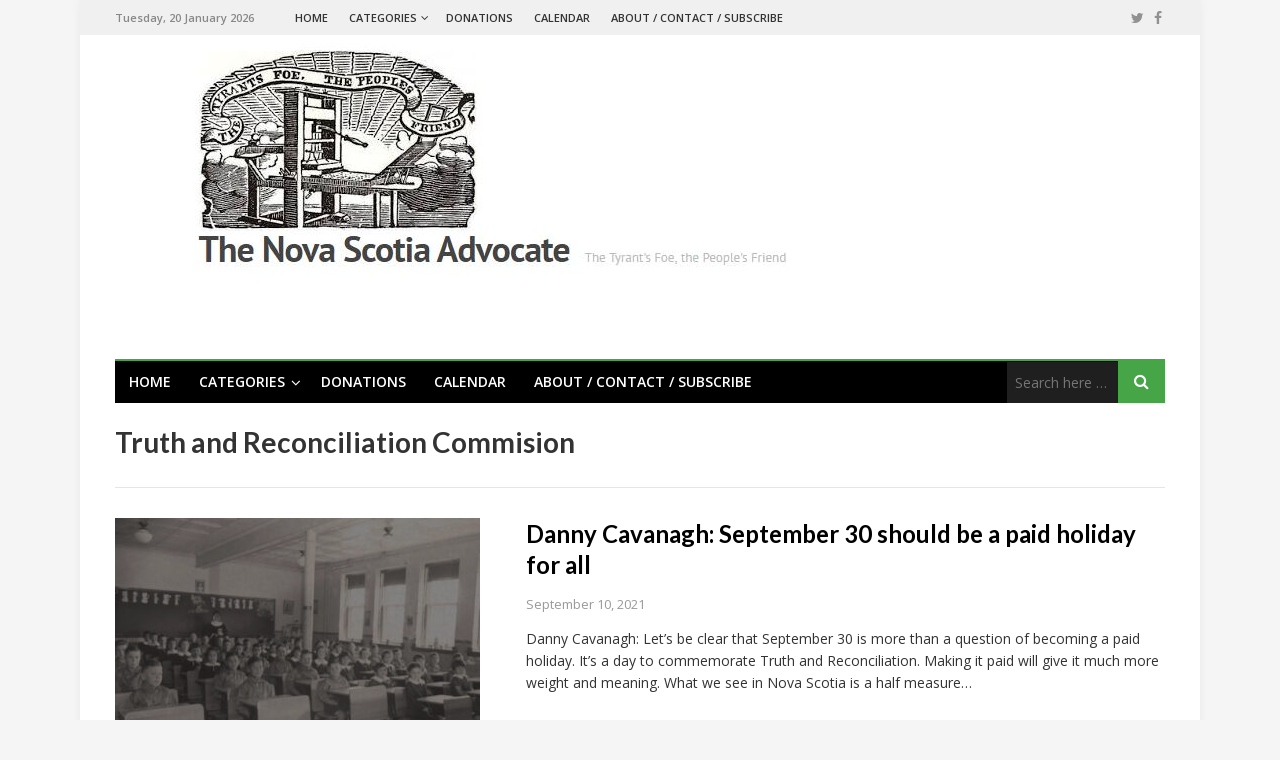

--- FILE ---
content_type: text/html; charset=UTF-8
request_url: https://nsadvocate.org/tag/truth-and-reconciliation-commision/
body_size: 10985
content:
<!DOCTYPE html>
<html lang="en-CA">
<head>
<meta charset="UTF-8">
<meta name="viewport" content="width=device-width, initial-scale=1">
<link rel="profile" href="http://gmpg.org/xfn/11">
<link rel="pingback" href="https://nsadvocate.org/xmlrpc.php">

<meta name='robots' content='index, follow, max-image-preview:large, max-snippet:-1, max-video-preview:-1' />
	<style>img:is([sizes="auto" i], [sizes^="auto," i]) { contain-intrinsic-size: 3000px 1500px }</style>
	
	<!-- This site is optimized with the Yoast SEO plugin v24.2 - https://yoast.com/wordpress/plugins/seo/ -->
	<title>Truth and Reconciliation Commision Archives - Nova Scotia Advocate</title><link rel="preload" data-rocket-preload as="style" href="https://fonts.googleapis.com/css?family=Open%20Sans%3Aregular%2Citalic%2C700%2C600%2C300%7CLato%3Aregular%2Citalic%2C700%2C300%26amp%3Bsubset%3Dlatin%2C&#038;display=swap" /><link rel="stylesheet" href="https://fonts.googleapis.com/css?family=Open%20Sans%3Aregular%2Citalic%2C700%2C600%2C300%7CLato%3Aregular%2Citalic%2C700%2C300%26amp%3Bsubset%3Dlatin%2C&#038;display=swap" media="print" onload="this.media='all'" /><noscript><link rel="stylesheet" href="https://fonts.googleapis.com/css?family=Open%20Sans%3Aregular%2Citalic%2C700%2C600%2C300%7CLato%3Aregular%2Citalic%2C700%2C300%26amp%3Bsubset%3Dlatin%2C&#038;display=swap" /></noscript>
	<link rel="canonical" href="https://nsadvocate.org/tag/truth-and-reconciliation-commision/" />
	<link rel="next" href="https://nsadvocate.org/tag/truth-and-reconciliation-commision/page/2/" />
	<meta property="og:locale" content="en_US" />
	<meta property="og:type" content="article" />
	<meta property="og:title" content="Truth and Reconciliation Commision Archives - Nova Scotia Advocate" />
	<meta property="og:url" content="https://nsadvocate.org/tag/truth-and-reconciliation-commision/" />
	<meta property="og:site_name" content="Nova Scotia Advocate" />
	<meta name="twitter:card" content="summary_large_image" />
	<script type="application/ld+json" class="yoast-schema-graph">{"@context":"https://schema.org","@graph":[{"@type":"CollectionPage","@id":"https://nsadvocate.org/tag/truth-and-reconciliation-commision/","url":"https://nsadvocate.org/tag/truth-and-reconciliation-commision/","name":"Truth and Reconciliation Commision Archives - Nova Scotia Advocate","isPartOf":{"@id":"https://nsadvocate.org/#website"},"primaryImageOfPage":{"@id":"https://nsadvocate.org/tag/truth-and-reconciliation-commision/#primaryimage"},"image":{"@id":"https://nsadvocate.org/tag/truth-and-reconciliation-commision/#primaryimage"},"thumbnailUrl":"https://nsadvocate.org/wp-content/uploads/2020/09/Shubenacadie-Residential-F.jpg","breadcrumb":{"@id":"https://nsadvocate.org/tag/truth-and-reconciliation-commision/#breadcrumb"},"inLanguage":"en-CA"},{"@type":"ImageObject","inLanguage":"en-CA","@id":"https://nsadvocate.org/tag/truth-and-reconciliation-commision/#primaryimage","url":"https://nsadvocate.org/wp-content/uploads/2020/09/Shubenacadie-Residential-F.jpg","contentUrl":"https://nsadvocate.org/wp-content/uploads/2020/09/Shubenacadie-Residential-F.jpg","width":680,"height":567},{"@type":"BreadcrumbList","@id":"https://nsadvocate.org/tag/truth-and-reconciliation-commision/#breadcrumb","itemListElement":[{"@type":"ListItem","position":1,"name":"Home","item":"https://nsadvocate.org/"},{"@type":"ListItem","position":2,"name":"Truth and Reconciliation Commision"}]},{"@type":"WebSite","@id":"https://nsadvocate.org/#website","url":"https://nsadvocate.org/","name":"Nova Scotia Advocate","description":"The tyrant's foe, the people's friend.","potentialAction":[{"@type":"SearchAction","target":{"@type":"EntryPoint","urlTemplate":"https://nsadvocate.org/?s={search_term_string}"},"query-input":{"@type":"PropertyValueSpecification","valueRequired":true,"valueName":"search_term_string"}}],"inLanguage":"en-CA"}]}</script>
	<!-- / Yoast SEO plugin. -->


<link rel='dns-prefetch' href='//secure.gravatar.com' />
<link rel='dns-prefetch' href='//stats.wp.com' />
<link rel='dns-prefetch' href='//fonts.googleapis.com' />
<link rel='dns-prefetch' href='//v0.wordpress.com' />
<link rel='dns-prefetch' href='//www.googletagmanager.com' />
<link href='https://fonts.gstatic.com' crossorigin rel='preconnect' />
<link rel="alternate" type="application/rss+xml" title="Nova Scotia Advocate &raquo; Feed" href="https://nsadvocate.org/feed/" />
<link rel="alternate" type="application/rss+xml" title="Nova Scotia Advocate &raquo; Comments Feed" href="https://nsadvocate.org/comments/feed/" />
<link rel="alternate" type="text/calendar" title="Nova Scotia Advocate &raquo; iCal Feed" href="https://nsadvocate.org/events/?ical=1" />
<link rel="alternate" type="application/rss+xml" title="Nova Scotia Advocate &raquo; Truth and Reconciliation Commision Tag Feed" href="https://nsadvocate.org/tag/truth-and-reconciliation-commision/feed/" />

<style id='wp-emoji-styles-inline-css' type='text/css'>

	img.wp-smiley, img.emoji {
		display: inline !important;
		border: none !important;
		box-shadow: none !important;
		height: 1em !important;
		width: 1em !important;
		margin: 0 0.07em !important;
		vertical-align: -0.1em !important;
		background: none !important;
		padding: 0 !important;
	}
</style>
<link rel='stylesheet' id='wp-block-library-css' href='https://nsadvocate.org/wp-includes/css/dist/block-library/style.min.css?ver=6.7.4' type='text/css' media='all' />
<link rel='stylesheet' id='mediaelement-css' href='https://nsadvocate.org/wp-includes/js/mediaelement/mediaelementplayer-legacy.min.css?ver=4.2.17' type='text/css' media='all' />
<link rel='stylesheet' id='wp-mediaelement-css' href='https://nsadvocate.org/wp-includes/js/mediaelement/wp-mediaelement.min.css?ver=6.7.4' type='text/css' media='all' />
<style id='jetpack-sharing-buttons-style-inline-css' type='text/css'>
.jetpack-sharing-buttons__services-list{display:flex;flex-direction:row;flex-wrap:wrap;gap:0;list-style-type:none;margin:5px;padding:0}.jetpack-sharing-buttons__services-list.has-small-icon-size{font-size:12px}.jetpack-sharing-buttons__services-list.has-normal-icon-size{font-size:16px}.jetpack-sharing-buttons__services-list.has-large-icon-size{font-size:24px}.jetpack-sharing-buttons__services-list.has-huge-icon-size{font-size:36px}@media print{.jetpack-sharing-buttons__services-list{display:none!important}}.editor-styles-wrapper .wp-block-jetpack-sharing-buttons{gap:0;padding-inline-start:0}ul.jetpack-sharing-buttons__services-list.has-background{padding:1.25em 2.375em}
</style>
<style id='classic-theme-styles-inline-css' type='text/css'>
/*! This file is auto-generated */
.wp-block-button__link{color:#fff;background-color:#32373c;border-radius:9999px;box-shadow:none;text-decoration:none;padding:calc(.667em + 2px) calc(1.333em + 2px);font-size:1.125em}.wp-block-file__button{background:#32373c;color:#fff;text-decoration:none}
</style>
<style id='global-styles-inline-css' type='text/css'>
:root{--wp--preset--aspect-ratio--square: 1;--wp--preset--aspect-ratio--4-3: 4/3;--wp--preset--aspect-ratio--3-4: 3/4;--wp--preset--aspect-ratio--3-2: 3/2;--wp--preset--aspect-ratio--2-3: 2/3;--wp--preset--aspect-ratio--16-9: 16/9;--wp--preset--aspect-ratio--9-16: 9/16;--wp--preset--color--black: #000000;--wp--preset--color--cyan-bluish-gray: #abb8c3;--wp--preset--color--white: #ffffff;--wp--preset--color--pale-pink: #f78da7;--wp--preset--color--vivid-red: #cf2e2e;--wp--preset--color--luminous-vivid-orange: #ff6900;--wp--preset--color--luminous-vivid-amber: #fcb900;--wp--preset--color--light-green-cyan: #7bdcb5;--wp--preset--color--vivid-green-cyan: #00d084;--wp--preset--color--pale-cyan-blue: #8ed1fc;--wp--preset--color--vivid-cyan-blue: #0693e3;--wp--preset--color--vivid-purple: #9b51e0;--wp--preset--gradient--vivid-cyan-blue-to-vivid-purple: linear-gradient(135deg,rgba(6,147,227,1) 0%,rgb(155,81,224) 100%);--wp--preset--gradient--light-green-cyan-to-vivid-green-cyan: linear-gradient(135deg,rgb(122,220,180) 0%,rgb(0,208,130) 100%);--wp--preset--gradient--luminous-vivid-amber-to-luminous-vivid-orange: linear-gradient(135deg,rgba(252,185,0,1) 0%,rgba(255,105,0,1) 100%);--wp--preset--gradient--luminous-vivid-orange-to-vivid-red: linear-gradient(135deg,rgba(255,105,0,1) 0%,rgb(207,46,46) 100%);--wp--preset--gradient--very-light-gray-to-cyan-bluish-gray: linear-gradient(135deg,rgb(238,238,238) 0%,rgb(169,184,195) 100%);--wp--preset--gradient--cool-to-warm-spectrum: linear-gradient(135deg,rgb(74,234,220) 0%,rgb(151,120,209) 20%,rgb(207,42,186) 40%,rgb(238,44,130) 60%,rgb(251,105,98) 80%,rgb(254,248,76) 100%);--wp--preset--gradient--blush-light-purple: linear-gradient(135deg,rgb(255,206,236) 0%,rgb(152,150,240) 100%);--wp--preset--gradient--blush-bordeaux: linear-gradient(135deg,rgb(254,205,165) 0%,rgb(254,45,45) 50%,rgb(107,0,62) 100%);--wp--preset--gradient--luminous-dusk: linear-gradient(135deg,rgb(255,203,112) 0%,rgb(199,81,192) 50%,rgb(65,88,208) 100%);--wp--preset--gradient--pale-ocean: linear-gradient(135deg,rgb(255,245,203) 0%,rgb(182,227,212) 50%,rgb(51,167,181) 100%);--wp--preset--gradient--electric-grass: linear-gradient(135deg,rgb(202,248,128) 0%,rgb(113,206,126) 100%);--wp--preset--gradient--midnight: linear-gradient(135deg,rgb(2,3,129) 0%,rgb(40,116,252) 100%);--wp--preset--font-size--small: 13px;--wp--preset--font-size--medium: 20px;--wp--preset--font-size--large: 36px;--wp--preset--font-size--x-large: 42px;--wp--preset--spacing--20: 0.44rem;--wp--preset--spacing--30: 0.67rem;--wp--preset--spacing--40: 1rem;--wp--preset--spacing--50: 1.5rem;--wp--preset--spacing--60: 2.25rem;--wp--preset--spacing--70: 3.38rem;--wp--preset--spacing--80: 5.06rem;--wp--preset--shadow--natural: 6px 6px 9px rgba(0, 0, 0, 0.2);--wp--preset--shadow--deep: 12px 12px 50px rgba(0, 0, 0, 0.4);--wp--preset--shadow--sharp: 6px 6px 0px rgba(0, 0, 0, 0.2);--wp--preset--shadow--outlined: 6px 6px 0px -3px rgba(255, 255, 255, 1), 6px 6px rgba(0, 0, 0, 1);--wp--preset--shadow--crisp: 6px 6px 0px rgba(0, 0, 0, 1);}:where(.is-layout-flex){gap: 0.5em;}:where(.is-layout-grid){gap: 0.5em;}body .is-layout-flex{display: flex;}.is-layout-flex{flex-wrap: wrap;align-items: center;}.is-layout-flex > :is(*, div){margin: 0;}body .is-layout-grid{display: grid;}.is-layout-grid > :is(*, div){margin: 0;}:where(.wp-block-columns.is-layout-flex){gap: 2em;}:where(.wp-block-columns.is-layout-grid){gap: 2em;}:where(.wp-block-post-template.is-layout-flex){gap: 1.25em;}:where(.wp-block-post-template.is-layout-grid){gap: 1.25em;}.has-black-color{color: var(--wp--preset--color--black) !important;}.has-cyan-bluish-gray-color{color: var(--wp--preset--color--cyan-bluish-gray) !important;}.has-white-color{color: var(--wp--preset--color--white) !important;}.has-pale-pink-color{color: var(--wp--preset--color--pale-pink) !important;}.has-vivid-red-color{color: var(--wp--preset--color--vivid-red) !important;}.has-luminous-vivid-orange-color{color: var(--wp--preset--color--luminous-vivid-orange) !important;}.has-luminous-vivid-amber-color{color: var(--wp--preset--color--luminous-vivid-amber) !important;}.has-light-green-cyan-color{color: var(--wp--preset--color--light-green-cyan) !important;}.has-vivid-green-cyan-color{color: var(--wp--preset--color--vivid-green-cyan) !important;}.has-pale-cyan-blue-color{color: var(--wp--preset--color--pale-cyan-blue) !important;}.has-vivid-cyan-blue-color{color: var(--wp--preset--color--vivid-cyan-blue) !important;}.has-vivid-purple-color{color: var(--wp--preset--color--vivid-purple) !important;}.has-black-background-color{background-color: var(--wp--preset--color--black) !important;}.has-cyan-bluish-gray-background-color{background-color: var(--wp--preset--color--cyan-bluish-gray) !important;}.has-white-background-color{background-color: var(--wp--preset--color--white) !important;}.has-pale-pink-background-color{background-color: var(--wp--preset--color--pale-pink) !important;}.has-vivid-red-background-color{background-color: var(--wp--preset--color--vivid-red) !important;}.has-luminous-vivid-orange-background-color{background-color: var(--wp--preset--color--luminous-vivid-orange) !important;}.has-luminous-vivid-amber-background-color{background-color: var(--wp--preset--color--luminous-vivid-amber) !important;}.has-light-green-cyan-background-color{background-color: var(--wp--preset--color--light-green-cyan) !important;}.has-vivid-green-cyan-background-color{background-color: var(--wp--preset--color--vivid-green-cyan) !important;}.has-pale-cyan-blue-background-color{background-color: var(--wp--preset--color--pale-cyan-blue) !important;}.has-vivid-cyan-blue-background-color{background-color: var(--wp--preset--color--vivid-cyan-blue) !important;}.has-vivid-purple-background-color{background-color: var(--wp--preset--color--vivid-purple) !important;}.has-black-border-color{border-color: var(--wp--preset--color--black) !important;}.has-cyan-bluish-gray-border-color{border-color: var(--wp--preset--color--cyan-bluish-gray) !important;}.has-white-border-color{border-color: var(--wp--preset--color--white) !important;}.has-pale-pink-border-color{border-color: var(--wp--preset--color--pale-pink) !important;}.has-vivid-red-border-color{border-color: var(--wp--preset--color--vivid-red) !important;}.has-luminous-vivid-orange-border-color{border-color: var(--wp--preset--color--luminous-vivid-orange) !important;}.has-luminous-vivid-amber-border-color{border-color: var(--wp--preset--color--luminous-vivid-amber) !important;}.has-light-green-cyan-border-color{border-color: var(--wp--preset--color--light-green-cyan) !important;}.has-vivid-green-cyan-border-color{border-color: var(--wp--preset--color--vivid-green-cyan) !important;}.has-pale-cyan-blue-border-color{border-color: var(--wp--preset--color--pale-cyan-blue) !important;}.has-vivid-cyan-blue-border-color{border-color: var(--wp--preset--color--vivid-cyan-blue) !important;}.has-vivid-purple-border-color{border-color: var(--wp--preset--color--vivid-purple) !important;}.has-vivid-cyan-blue-to-vivid-purple-gradient-background{background: var(--wp--preset--gradient--vivid-cyan-blue-to-vivid-purple) !important;}.has-light-green-cyan-to-vivid-green-cyan-gradient-background{background: var(--wp--preset--gradient--light-green-cyan-to-vivid-green-cyan) !important;}.has-luminous-vivid-amber-to-luminous-vivid-orange-gradient-background{background: var(--wp--preset--gradient--luminous-vivid-amber-to-luminous-vivid-orange) !important;}.has-luminous-vivid-orange-to-vivid-red-gradient-background{background: var(--wp--preset--gradient--luminous-vivid-orange-to-vivid-red) !important;}.has-very-light-gray-to-cyan-bluish-gray-gradient-background{background: var(--wp--preset--gradient--very-light-gray-to-cyan-bluish-gray) !important;}.has-cool-to-warm-spectrum-gradient-background{background: var(--wp--preset--gradient--cool-to-warm-spectrum) !important;}.has-blush-light-purple-gradient-background{background: var(--wp--preset--gradient--blush-light-purple) !important;}.has-blush-bordeaux-gradient-background{background: var(--wp--preset--gradient--blush-bordeaux) !important;}.has-luminous-dusk-gradient-background{background: var(--wp--preset--gradient--luminous-dusk) !important;}.has-pale-ocean-gradient-background{background: var(--wp--preset--gradient--pale-ocean) !important;}.has-electric-grass-gradient-background{background: var(--wp--preset--gradient--electric-grass) !important;}.has-midnight-gradient-background{background: var(--wp--preset--gradient--midnight) !important;}.has-small-font-size{font-size: var(--wp--preset--font-size--small) !important;}.has-medium-font-size{font-size: var(--wp--preset--font-size--medium) !important;}.has-large-font-size{font-size: var(--wp--preset--font-size--large) !important;}.has-x-large-font-size{font-size: var(--wp--preset--font-size--x-large) !important;}
:where(.wp-block-post-template.is-layout-flex){gap: 1.25em;}:where(.wp-block-post-template.is-layout-grid){gap: 1.25em;}
:where(.wp-block-columns.is-layout-flex){gap: 2em;}:where(.wp-block-columns.is-layout-grid){gap: 2em;}
:root :where(.wp-block-pullquote){font-size: 1.5em;line-height: 1.6;}
</style>
<link data-minify="1" rel='stylesheet' id='junkie-shortcodes-css' href='https://nsadvocate.org/wp-content/cache/min/1/wp-content/plugins/theme-junkie-shortcodes/assets/css/junkie-shortcodes.css?ver=1762549156' type='text/css' media='all' />
<link data-minify="1" rel='stylesheet' id='truereview-plugins-style-css' href='https://nsadvocate.org/wp-content/cache/min/1/wp-content/themes/truereview/assets/css/plugins.min.css?ver=1762549156' type='text/css' media='all' />
<link rel='stylesheet' id='truereview-style-css' href='https://nsadvocate.org/wp-content/themes/truereview/style.min.css?ver=6.7.4' type='text/css' media='all' />

<link rel='stylesheet' id='truereview-skin-css' href='https://nsadvocate.org/wp-content/themes/truereview/assets/css/skins/default.css' type='text/css' media='all' />
<script type="text/javascript" src="https://nsadvocate.org/wp-includes/js/jquery/jquery.min.js?ver=3.7.1" id="jquery-core-js"></script>

<!--[if lte IE 9]>
<script type="text/javascript" src="https://nsadvocate.org/wp-content/themes/truereview/assets/js/html5shiv.min.js" id="truereview-html5-js"></script>
<![endif]-->
<link rel="https://api.w.org/" href="https://nsadvocate.org/wp-json/" /><link rel="alternate" title="JSON" type="application/json" href="https://nsadvocate.org/wp-json/wp/v2/tags/148" /><link rel="EditURI" type="application/rsd+xml" title="RSD" href="https://nsadvocate.org/xmlrpc.php?rsd" />
<meta name="generator" content="WordPress 6.7.4" />
<meta name="generator" content="Site Kit by Google 1.149.1" /><meta name="tec-api-version" content="v1"><meta name="tec-api-origin" content="https://nsadvocate.org"><link rel="alternate" href="https://nsadvocate.org/wp-json/tribe/events/v1/events/?tags=truth-and-reconciliation-commision" />	<style>img#wpstats{display:none}</style>
		<style type="text/css">.recentcomments a{display:inline !important;padding:0 !important;margin:0 !important;}</style><link rel="icon" href="https://nsadvocate.org/wp-content/uploads/2016/01/cropped-tyrants-foe-100x100.jpg" sizes="32x32" />
<link rel="icon" href="https://nsadvocate.org/wp-content/uploads/2016/01/cropped-tyrants-foe-365x365.jpg" sizes="192x192" />
<link rel="apple-touch-icon" href="https://nsadvocate.org/wp-content/uploads/2016/01/cropped-tyrants-foe-365x365.jpg" />
<meta name="msapplication-TileImage" content="https://nsadvocate.org/wp-content/uploads/2016/01/cropped-tyrants-foe-365x365.jpg" />
		<style type="text/css" id="wp-custom-css">
			/*
Welcome to Custom CSS!

To learn how this works, see http://wp.me/PEmnE-Bt
*/
.entry-view {
	display: none;
}
.MyVerse-Black {color:black}		</style>
		<noscript><style id="rocket-lazyload-nojs-css">.rll-youtube-player, [data-lazy-src]{display:none !important;}</style></noscript><script>
  (function(i,s,o,g,r,a,m){i['GoogleAnalyticsObject']=r;i[r]=i[r]||function(){
  (i[r].q=i[r].q||[]).push(arguments)},i[r].l=1*new Date();a=s.createElement(o),
  m=s.getElementsByTagName(o)[0];a.async=1;a.src=g;m.parentNode.insertBefore(a,m)
  })(window,document,'script','https://www.google-analytics.com/analytics.js','ga');

  ga('create', 'UA-78427890-1', 'auto');
  ga('send', 'pageview');

</script>
<meta name="generator" content="WP Rocket 3.17.3.1" data-wpr-features="wpr_defer_js wpr_minify_concatenate_js wpr_lazyload_images wpr_lazyload_iframes wpr_minify_css wpr_desktop" /></head>

<body class="archive tag tag-truth-and-reconciliation-commision tag-148 tribe-no-js multi-author container-boxed has-date default-list-style layout-1c" dir="ltr" itemscope="itemscope" itemtype="http://schema.org/Blog">

<div data-rocket-location-hash="54257ff4dc2eb7aae68fa23eb5f11e06" id="page" class="site">

	
	<div data-rocket-location-hash="39178b60d128f1cd5c29a648a6cd08ff" class="wide-container">

		<div data-rocket-location-hash="5349961ca1072bb350cc617c193cd181" class="top-bar">
	<div class="container">

		<div class="top-bar-left">
							<div class="today">Tuesday, 20 January 2026</div>
						
<nav class="main-navigation" itemscope="itemscope" itemtype="http://schema.org/SiteNavigationElement">

	<ul id="menu-primary-items" class="menu-primary-items"><li  id="menu-item-1089" class="menu-item menu-item-type-post_type menu-item-object-page menu-item-home menu-item-1089 home_item"><a href="https://nsadvocate.org/">Home</a></li>
<li  id="menu-item-1523" class="menu-item menu-item-type-custom menu-item-object-custom menu-item-has-children menu-item-1523"><a href="#">Categories</a>
<ul class="sub-menu">
	<li  id="menu-item-1091" class="menu-item menu-item-type-taxonomy menu-item-object-category menu-item-1091"><a href="https://nsadvocate.org/category/poverty/">Poverty</a></li>
	<li  id="menu-item-3879" class="menu-item menu-item-type-taxonomy menu-item-object-category menu-item-3879"><a href="https://nsadvocate.org/category/racism/">Racism</a></li>
	<li  id="menu-item-1093" class="menu-item menu-item-type-taxonomy menu-item-object-category menu-item-1093"><a href="https://nsadvocate.org/category/labour/">Labour</a></li>
	<li  id="menu-item-1092" class="menu-item menu-item-type-taxonomy menu-item-object-category menu-item-1092"><a href="https://nsadvocate.org/category/inclusion/">Inclusion</a></li>
	<li  id="menu-item-3889" class="menu-item menu-item-type-taxonomy menu-item-object-category menu-item-3889"><a href="https://nsadvocate.org/category/arts/">Arts</a></li>
	<li  id="menu-item-1097" class="menu-item menu-item-type-taxonomy menu-item-object-category menu-item-1097"><a href="https://nsadvocate.org/category/environment/">Environment</a></li>
	<li  id="menu-item-1095" class="menu-item menu-item-type-taxonomy menu-item-object-category menu-item-1095"><a href="https://nsadvocate.org/category/weekend-video/">Weekend Video</a></li>

</ul>
</li>
<li  id="menu-item-2058" class="menu-item menu-item-type-post_type menu-item-object-page menu-item-2058"><a href="https://nsadvocate.org/donations/">Donations</a></li>
<li  id="menu-item-18817" class="menu-item menu-item-type-custom menu-item-object-custom menu-item-18817"><a href="https://nsadvocate.org/events">Calendar</a></li>
<li  id="menu-item-1090" class="menu-item menu-item-type-post_type menu-item-object-page menu-item-1090"><a href="https://nsadvocate.org/about/">About / Contact / Subscribe</a></li>
</ul>
</nav><!-- .main-navigation -->
		</div>

					<div class="top-bar-right">
				<div id="header-social" class="social-icons"><a href="https://twitter.com/ns_advocate"><i class="fa fa-twitter"></i></a> <a href="https://www.facebook.com/nsadvocate/"><i class="fa fa-facebook"></i></a> </div>			</div>
		
	</div>
</div>

		<header data-rocket-location-hash="c863e224b22dd51fcc0b47b0b619980d" id="masthead" class="site-header" itemscope="itemscope" itemtype="http://schema.org/WPHeader">
			<div class="container">

				<div class="site-branding">
					<div id="logo" itemscope itemtype="http://schema.org/Brand">
<a class="site-logo" href="https://nsadvocate.org" itemprop="url" rel="home">
<img itemprop="logo" src="data:image/svg+xml,%3Csvg%20xmlns='http://www.w3.org/2000/svg'%20viewBox='0%200%200%200'%3E%3C/svg%3E" alt="Nova Scotia Advocate" data-lazy-src="https://nsadvocate.org/wp-content/uploads/2016/05/Logo.jpg" /><noscript><img itemprop="logo" src="https://nsadvocate.org/wp-content/uploads/2016/05/Logo.jpg" alt="Nova Scotia Advocate" /></noscript>
</a>
</div>
				</div>

				
				
<nav class="secondary-navigation" itemscope="itemscope" itemtype="http://schema.org/SiteNavigationElement">

	<div class="menu-secondary-container"><ul id="menu-secondary-items" class="menu-secondary-items"><li  class="menu-item menu-item-type-post_type menu-item-object-page menu-item-home menu-item-1089 home_item"><a href="https://nsadvocate.org/">Home</a></li>
<li  class="menu-item menu-item-type-custom menu-item-object-custom menu-item-has-children menu-item-1523"><a href="#">Categories</a>
<ul class="sub-menu">
	<li  class="menu-item menu-item-type-taxonomy menu-item-object-category menu-item-1091"><a href="https://nsadvocate.org/category/poverty/">Poverty</a></li>
	<li  class="menu-item menu-item-type-taxonomy menu-item-object-category menu-item-3879"><a href="https://nsadvocate.org/category/racism/">Racism</a></li>
	<li  class="menu-item menu-item-type-taxonomy menu-item-object-category menu-item-1093"><a href="https://nsadvocate.org/category/labour/">Labour</a></li>
	<li  class="menu-item menu-item-type-taxonomy menu-item-object-category menu-item-1092"><a href="https://nsadvocate.org/category/inclusion/">Inclusion</a></li>
	<li  class="menu-item menu-item-type-taxonomy menu-item-object-category menu-item-3889"><a href="https://nsadvocate.org/category/arts/">Arts</a></li>
	<li  class="menu-item menu-item-type-taxonomy menu-item-object-category menu-item-1097"><a href="https://nsadvocate.org/category/environment/">Environment</a></li>
	<li  class="menu-item menu-item-type-taxonomy menu-item-object-category menu-item-1095"><a href="https://nsadvocate.org/category/weekend-video/">Weekend Video</a></li>

</ul>
</li>
<li  class="menu-item menu-item-type-post_type menu-item-object-page menu-item-2058"><a href="https://nsadvocate.org/donations/">Donations</a></li>
<li  class="menu-item menu-item-type-custom menu-item-object-custom menu-item-18817"><a href="https://nsadvocate.org/events">Calendar</a></li>
<li  class="menu-item menu-item-type-post_type menu-item-object-page menu-item-1090"><a href="https://nsadvocate.org/about/">About / Contact / Subscribe</a></li>
</ul></div>
			<form role="search" method="get" class="searchform" action="https://nsadvocate.org/">
	<div>
		<input type="search" class="search-field field" placeholder="Search here &hellip;" value="" name="s" title="Search for:" />
		<button type="submit" class="submit-field"><i class="fa fa-search"></i></button>
	</div>
</form>
	
</nav><!-- .secondary-navigation -->

				
			</div>
		</header><!-- #masthead -->

		
		
		<div data-rocket-location-hash="595d943ee05848cdfea111ae6e6fbd83" id="content" class="site-content">
			<div class="container">

	<section id="primary" class="content-area">
		<main id="main" class="site-main">

			
				<header class="page-header">
					<h1 class="page-title">Truth and Reconciliation Commision</h1>				</header><!-- .page-header -->

				<div class="page-entry">

					
						<article id="post-22507" class="post-22507 post type-post status-publish format-standard has-post-thumbnail hentry category-featured category-labour tag-residential-schools tag-statutory-holiday tag-truth-and-reconciliation-commision entry" itemscope="itemscope" itemtype="http://schema.org/BlogPosting" itemprop="blogPost">

				<div class="thumbnail" itemprop="image" itemscope itemtype="https://schema.org/ImageObject">
			<a class="thumbnail-link" href="https://nsadvocate.org/2021/09/10/danny-cavanagh-september-30-should-be-a-paid-holiday-for-all/">
				<img width="365" height="260" src="data:image/svg+xml,%3Csvg%20xmlns='http://www.w3.org/2000/svg'%20viewBox='0%200%20365%20260'%3E%3C/svg%3E" class="entry-thumbnail wp-post-image" alt="Danny Cavanagh: September 30 should be a paid holiday for all" decoding="async" fetchpriority="high" data-lazy-src="https://nsadvocate.org/wp-content/uploads/2020/09/Shubenacadie-Residential-F-365x260.jpg" /><noscript><img width="365" height="260" src="https://nsadvocate.org/wp-content/uploads/2020/09/Shubenacadie-Residential-F-365x260.jpg" class="entry-thumbnail wp-post-image" alt="Danny Cavanagh: September 30 should be a paid holiday for all" decoding="async" fetchpriority="high" /></noscript>			</a>
			<meta itemprop="url" content="https://nsadvocate.org/wp-content/uploads/2020/09/Shubenacadie-Residential-F-365x260.jpg">
			<meta itemprop="width" content="365">
			<meta itemprop="height" content="260">
			<span class="format-icon"></span>
		</div>
		
	<div class="entry-wrapper">

		<header class="entry-header">
			<h2 class="entry-title" itemprop="headline"><a href="https://nsadvocate.org/2021/09/10/danny-cavanagh-september-30-should-be-a-paid-holiday-for-all/" rel="bookmark" itemprop="url">Danny Cavanagh: September 30 should be a paid holiday for all</a></h2>		</header>

		<div class="entry-meta">
						<time class="entry-date published" datetime="2021-09-10T14:35:21-03:00" itemprop="datePublished" title="Friday, September 10, 2021, 2:35 pm">September 10, 2021</time>
					</div>

		<div class="entry-summary" itemprop="description">
			<p>Danny Cavanagh: Let’s be clear that September 30 is more than a question of becoming a paid holiday. It’s a day to commemorate Truth and Reconciliation. Making it paid will give it much more weight and meaning. What we see in Nova Scotia is a half measure&#8230;</p>
		</div>

			<div itemprop="publisher" itemscope itemtype="https://schema.org/Organization">
		<div itemprop="logo" itemscope itemtype="https://schema.org/ImageObject">
						<meta itemprop="url" content="https://nsadvocate.org/wp-content/uploads/2016/05/Logo.jpg">
			<meta itemprop="width" content="300">
			<meta itemprop="height" content="200">
		</div>
		<meta itemprop="name" content="Nova Scotia Advocate">
	</div>
	
	</div>

</article><!-- #post-## -->

					
						<article id="post-22139" class="post-22139 post type-post status-publish format-standard has-post-thumbnail hentry category-education category-featured tag-canadian-federation-of-students tag-cfs-ns tag-ns-election-2021 tag-paid-for-by-readers tag-truth-and-reconciliation-commision tag-tuition-fees entry" itemscope="itemscope" itemtype="http://schema.org/BlogPosting" itemprop="blogPost">

				<div class="thumbnail" itemprop="image" itemscope itemtype="https://schema.org/ImageObject">
			<a class="thumbnail-link" href="https://nsadvocate.org/2021/08/13/sydney-keyamo-vote-for-the-future-the-nova-scotia-election-and-the-student-vote/">
				<img width="365" height="260" src="data:image/svg+xml,%3Csvg%20xmlns='http://www.w3.org/2000/svg'%20viewBox='0%200%20365%20260'%3E%3C/svg%3E" class="entry-thumbnail wp-post-image" alt="Sydney Keyamo: Vote for the future – The Nova Scotia election and the student vote" decoding="async" data-lazy-src="https://nsadvocate.org/wp-content/uploads/2021/02/Vote-F-365x260.jpg" /><noscript><img width="365" height="260" src="https://nsadvocate.org/wp-content/uploads/2021/02/Vote-F-365x260.jpg" class="entry-thumbnail wp-post-image" alt="Sydney Keyamo: Vote for the future – The Nova Scotia election and the student vote" decoding="async" /></noscript>			</a>
			<meta itemprop="url" content="https://nsadvocate.org/wp-content/uploads/2021/02/Vote-F-365x260.jpg">
			<meta itemprop="width" content="365">
			<meta itemprop="height" content="260">
			<span class="format-icon"></span>
		</div>
		
	<div class="entry-wrapper">

		<header class="entry-header">
			<h2 class="entry-title" itemprop="headline"><a href="https://nsadvocate.org/2021/08/13/sydney-keyamo-vote-for-the-future-the-nova-scotia-election-and-the-student-vote/" rel="bookmark" itemprop="url">Sydney Keyamo: Vote for the future – The Nova Scotia election and the student vote</a></h2>		</header>

		<div class="entry-meta">
						<time class="entry-date published" datetime="2021-08-13T18:31:45-03:00" itemprop="datePublished" title="Friday, August 13, 2021, 6:31 pm">August 13, 2021</time>
							<span class="entry-comment"><a href="https://nsadvocate.org/2021/08/13/sydney-keyamo-vote-for-the-future-the-nova-scotia-election-and-the-student-vote/#comments" itemprop="discussionURL">1 Comment</a></span>
					</div>

		<div class="entry-summary" itemprop="description">
			<p>New contributor Sydney Keyama on the election issues that matter to students and young people. </p>
		</div>

			<div itemprop="publisher" itemscope itemtype="https://schema.org/Organization">
		<div itemprop="logo" itemscope itemtype="https://schema.org/ImageObject">
						<meta itemprop="url" content="https://nsadvocate.org/wp-content/uploads/2016/05/Logo.jpg">
			<meta itemprop="width" content="300">
			<meta itemprop="height" content="200">
		</div>
		<meta itemprop="name" content="Nova Scotia Advocate">
	</div>
	
	</div>

</article><!-- #post-## -->

					
						<article id="post-21613" class="post-21613 post type-post status-publish format-standard has-post-thumbnail hentry category-media-release category-racism tag-canada-day tag-residential-schools tag-truth-and-reconciliation-commision entry" itemscope="itemscope" itemtype="http://schema.org/BlogPosting" itemprop="blogPost">

				<div class="thumbnail" itemprop="image" itemscope itemtype="https://schema.org/ImageObject">
			<a class="thumbnail-link" href="https://nsadvocate.org/2021/06/29/media-release-on-canada-day-lets-read-from-the-truth-and-reconciliation-report/">
				<img width="365" height="260" src="data:image/svg+xml,%3Csvg%20xmlns='http://www.w3.org/2000/svg'%20viewBox='0%200%20365%20260'%3E%3C/svg%3E" class="entry-thumbnail wp-post-image" alt="Media release: On Canada Day, let’s read from the Truth and Reconciliation Report" decoding="async" data-lazy-src="https://nsadvocate.org/wp-content/uploads/2021/06/image002-365x260.jpg" /><noscript><img width="365" height="260" src="https://nsadvocate.org/wp-content/uploads/2021/06/image002-365x260.jpg" class="entry-thumbnail wp-post-image" alt="Media release: On Canada Day, let’s read from the Truth and Reconciliation Report" decoding="async" /></noscript>			</a>
			<meta itemprop="url" content="https://nsadvocate.org/wp-content/uploads/2021/06/image002-365x260.jpg">
			<meta itemprop="width" content="365">
			<meta itemprop="height" content="260">
			<span class="format-icon"></span>
		</div>
		
	<div class="entry-wrapper">

		<header class="entry-header">
			<h2 class="entry-title" itemprop="headline"><a href="https://nsadvocate.org/2021/06/29/media-release-on-canada-day-lets-read-from-the-truth-and-reconciliation-report/" rel="bookmark" itemprop="url">Media release: On Canada Day, let’s read from the Truth and Reconciliation Report</a></h2>		</header>

		<div class="entry-meta">
						<time class="entry-date published" datetime="2021-06-29T13:21:22-03:00" itemprop="datePublished" title="Tuesday, June 29, 2021, 1:21 pm">June 29, 2021</time>
					</div>

		<div class="entry-summary" itemprop="description">
			<p>Media release: Weather permitting, we&#8217;re going to mark Canada Day by getting together to read selections from the Truth and Reconciliation Report &#8220;What We Have Learned&#8221;.</p>
		</div>

			<div itemprop="publisher" itemscope itemtype="https://schema.org/Organization">
		<div itemprop="logo" itemscope itemtype="https://schema.org/ImageObject">
						<meta itemprop="url" content="https://nsadvocate.org/wp-content/uploads/2016/05/Logo.jpg">
			<meta itemprop="width" content="300">
			<meta itemprop="height" content="200">
		</div>
		<meta itemprop="name" content="Nova Scotia Advocate">
	</div>
	
	</div>

</article><!-- #post-## -->

					
						<article id="post-21611" class="post-21611 post type-post status-publish format-standard has-post-thumbnail hentry category-media-release category-poverty category-racism tag-child-protection-services tag-community-services tag-missing-and-murdered-indigenous-women tag-truth-and-reconciliation-commision tag-womens-wellness-within entry" itemscope="itemscope" itemtype="http://schema.org/BlogPosting" itemprop="blogPost">

				<div class="thumbnail" itemprop="image" itemscope itemtype="https://schema.org/ImageObject">
			<a class="thumbnail-link" href="https://nsadvocate.org/2021/06/29/media-release-end-the-discriminatory-and-racist-practice-of-issuing-birth-alerts-for-at-risk-birth-parents-and-their-babies/">
				<img width="365" height="260" src="data:image/svg+xml,%3Csvg%20xmlns='http://www.w3.org/2000/svg'%20viewBox='0%200%20365%20260'%3E%3C/svg%3E" class="entry-thumbnail wp-post-image" alt="Media release: End the discriminatory and racist practice of issuing birth alerts for “at risk” birth parents and their babies" decoding="async" data-lazy-src="https://nsadvocate.org/wp-content/uploads/2020/03/Birthalerts-F-365x260.jpg" /><noscript><img width="365" height="260" src="https://nsadvocate.org/wp-content/uploads/2020/03/Birthalerts-F-365x260.jpg" class="entry-thumbnail wp-post-image" alt="Media release: End the discriminatory and racist practice of issuing birth alerts for “at risk” birth parents and their babies" decoding="async" /></noscript>			</a>
			<meta itemprop="url" content="https://nsadvocate.org/wp-content/uploads/2020/03/Birthalerts-F-365x260.jpg">
			<meta itemprop="width" content="365">
			<meta itemprop="height" content="260">
			<span class="format-icon"></span>
		</div>
		
	<div class="entry-wrapper">

		<header class="entry-header">
			<h2 class="entry-title" itemprop="headline"><a href="https://nsadvocate.org/2021/06/29/media-release-end-the-discriminatory-and-racist-practice-of-issuing-birth-alerts-for-at-risk-birth-parents-and-their-babies/" rel="bookmark" itemprop="url">Media release: End the discriminatory and racist practice of issuing birth alerts for “at risk” birth parents and their babies</a></h2>		</header>

		<div class="entry-meta">
						<time class="entry-date published" datetime="2021-06-29T13:12:21-03:00" itemprop="datePublished" title="Tuesday, June 29, 2021, 1:12 pm">June 29, 2021</time>
					</div>

		<div class="entry-summary" itemprop="description">
			<p>Media release: Wellness Within: An Organization for Health and Justice is calling on the Nova Scotia Department of Community Services to follow British Columbia, Manitoba, Saskatchewan, Ontario, PEI and most recently, Newfoundland and Labrador, in ending the discriminatory and racist practice of issuing birth alerts for “at risk” parents and their babies. </p>
		</div>

			<div itemprop="publisher" itemscope itemtype="https://schema.org/Organization">
		<div itemprop="logo" itemscope itemtype="https://schema.org/ImageObject">
						<meta itemprop="url" content="https://nsadvocate.org/wp-content/uploads/2016/05/Logo.jpg">
			<meta itemprop="width" content="300">
			<meta itemprop="height" content="200">
		</div>
		<meta itemprop="name" content="Nova Scotia Advocate">
	</div>
	
	</div>

</article><!-- #post-## -->

					
						<article id="post-21603" class="post-21603 post type-post status-publish format-standard has-post-thumbnail hentry category-featured category-labour category-racism tag-canada-day tag-know-your-labour-rights tag-labour-standards tag-residential-schools tag-statutory-holiday tag-truth-and-reconciliation-commision entry" itemscope="itemscope" itemtype="http://schema.org/BlogPosting" itemprop="blogPost">

				<div class="thumbnail" itemprop="image" itemscope itemtype="https://schema.org/ImageObject">
			<a class="thumbnail-link" href="https://nsadvocate.org/2021/06/29/judy-haiven-canada-day-2021-will-you-get-paid/">
				<img width="365" height="260" src="data:image/svg+xml,%3Csvg%20xmlns='http://www.w3.org/2000/svg'%20viewBox='0%200%20365%20260'%3E%3C/svg%3E" class="entry-thumbnail wp-post-image" alt="Judy Haiven: Canada Day 2021 – will you get paid?" decoding="async" data-lazy-src="https://nsadvocate.org/wp-content/uploads/2021/06/Matt-Dempsey-residential-schools-f-365x260.jpg" /><noscript><img width="365" height="260" src="https://nsadvocate.org/wp-content/uploads/2021/06/Matt-Dempsey-residential-schools-f-365x260.jpg" class="entry-thumbnail wp-post-image" alt="Judy Haiven: Canada Day 2021 – will you get paid?" decoding="async" /></noscript>			</a>
			<meta itemprop="url" content="https://nsadvocate.org/wp-content/uploads/2021/06/Matt-Dempsey-residential-schools-f-365x260.jpg">
			<meta itemprop="width" content="365">
			<meta itemprop="height" content="260">
			<span class="format-icon"></span>
		</div>
		
	<div class="entry-wrapper">

		<header class="entry-header">
			<h2 class="entry-title" itemprop="headline"><a href="https://nsadvocate.org/2021/06/29/judy-haiven-canada-day-2021-will-you-get-paid/" rel="bookmark" itemprop="url">Judy Haiven: Canada Day 2021 – will you get paid?</a></h2>		</header>

		<div class="entry-meta">
						<time class="entry-date published" datetime="2021-06-29T09:25:37-03:00" itemprop="datePublished" title="Tuesday, June 29, 2021, 9:25 am">June 29, 2021</time>
					</div>

		<div class="entry-summary" itemprop="description">
			<p>Judy Haiven on working and getting paid on this somber Canada Day.  </p>
		</div>

			<div itemprop="publisher" itemscope itemtype="https://schema.org/Organization">
		<div itemprop="logo" itemscope itemtype="https://schema.org/ImageObject">
						<meta itemprop="url" content="https://nsadvocate.org/wp-content/uploads/2016/05/Logo.jpg">
			<meta itemprop="width" content="300">
			<meta itemprop="height" content="200">
		</div>
		<meta itemprop="name" content="Nova Scotia Advocate">
	</div>
	
	</div>

</article><!-- #post-## -->

					
						<article id="post-17777" class="post-17777 post type-post status-publish format-standard has-post-thumbnail hentry category-featured category-racism tag-catholic-church tag-reparations tag-residential-schools tag-shubenacadie-residential-school tag-sipeknekatik-band tag-truth-and-reconciliation-commision entry" itemscope="itemscope" itemtype="http://schema.org/BlogPosting" itemprop="blogPost">

				<div class="thumbnail" itemprop="image" itemscope itemtype="https://schema.org/ImageObject">
			<a class="thumbnail-link" href="https://nsadvocate.org/2020/11/12/catholic-math-truth-and-reconciliation-and-the-catholic-church/">
				<img width="365" height="260" src="data:image/svg+xml,%3Csvg%20xmlns='http://www.w3.org/2000/svg'%20viewBox='0%200%20365%20260'%3E%3C/svg%3E" class="entry-thumbnail wp-post-image" alt="Catholic Math: Truth and Reconciliation and the  Catholic Church" decoding="async" data-lazy-src="https://nsadvocate.org/wp-content/uploads/2020/09/Shubenacadie-Residential-F-365x260.jpg" /><noscript><img width="365" height="260" src="https://nsadvocate.org/wp-content/uploads/2020/09/Shubenacadie-Residential-F-365x260.jpg" class="entry-thumbnail wp-post-image" alt="Catholic Math: Truth and Reconciliation and the  Catholic Church" decoding="async" /></noscript>			</a>
			<meta itemprop="url" content="https://nsadvocate.org/wp-content/uploads/2020/09/Shubenacadie-Residential-F-365x260.jpg">
			<meta itemprop="width" content="365">
			<meta itemprop="height" content="260">
			<span class="format-icon"></span>
		</div>
		
	<div class="entry-wrapper">

		<header class="entry-header">
			<h2 class="entry-title" itemprop="headline"><a href="https://nsadvocate.org/2020/11/12/catholic-math-truth-and-reconciliation-and-the-catholic-church/" rel="bookmark" itemprop="url">Catholic Math: Truth and Reconciliation and the  Catholic Church</a></h2>		</header>

		<div class="entry-meta">
						<time class="entry-date published" datetime="2020-11-12T10:44:40-04:00" itemprop="datePublished" title="Thursday, November 12, 2020, 10:44 am">November 12, 2020</time>
							<span class="entry-comment"><a href="https://nsadvocate.org/2020/11/12/catholic-math-truth-and-reconciliation-and-the-catholic-church/#comments" itemprop="discussionURL">6 Comments</a></span>
					</div>

		<div class="entry-summary" itemprop="description">
			<p>What started out as $70 million in reparations for the suffering caused by Catholic residential schools was whittled down to $16 million by the Catholic Church. Michael William McDonald, a lawyer from Sipekne&#8217;katik explains how that happened. &#8220;Compensation must be sufficient to provide healing,&#8221; he writes, &#8220;perhaps then we can find the right path to reconciliation.&#8221;  </p>
		</div>

			<div itemprop="publisher" itemscope itemtype="https://schema.org/Organization">
		<div itemprop="logo" itemscope itemtype="https://schema.org/ImageObject">
						<meta itemprop="url" content="https://nsadvocate.org/wp-content/uploads/2016/05/Logo.jpg">
			<meta itemprop="width" content="300">
			<meta itemprop="height" content="200">
		</div>
		<meta itemprop="name" content="Nova Scotia Advocate">
	</div>
	
	</div>

</article><!-- #post-## -->

					
						<article id="post-14448" class="post-14448 post type-post status-publish format-standard has-post-thumbnail hentry category-featured category-healthcare category-racism tag-child-protection-services tag-community-services tag-national-inquiry-into-missing-and-murdered-indigenous-women-and-girls tag-truth-and-reconciliation-commision tag-womens-wellness-within entry" itemscope="itemscope" itemtype="http://schema.org/BlogPosting" itemprop="blogPost">

				<div class="thumbnail" itemprop="image" itemscope itemtype="https://schema.org/ImageObject">
			<a class="thumbnail-link" href="https://nsadvocate.org/2020/03/03/letter-to-minister-kelly-regan-end-the-practice-of-birth-alerts/">
				<img width="365" height="260" src="data:image/svg+xml,%3Csvg%20xmlns='http://www.w3.org/2000/svg'%20viewBox='0%200%20365%20260'%3E%3C/svg%3E" class="entry-thumbnail wp-post-image" alt="Letter to Minister Kelly Regan: End the practice of birth alerts" decoding="async" data-lazy-src="https://nsadvocate.org/wp-content/uploads/2020/03/Birthalerts-F-365x260.jpg" /><noscript><img width="365" height="260" src="https://nsadvocate.org/wp-content/uploads/2020/03/Birthalerts-F-365x260.jpg" class="entry-thumbnail wp-post-image" alt="Letter to Minister Kelly Regan: End the practice of birth alerts" decoding="async" /></noscript>			</a>
			<meta itemprop="url" content="https://nsadvocate.org/wp-content/uploads/2020/03/Birthalerts-F-365x260.jpg">
			<meta itemprop="width" content="365">
			<meta itemprop="height" content="260">
			<span class="format-icon"></span>
		</div>
		
	<div class="entry-wrapper">

		<header class="entry-header">
			<h2 class="entry-title" itemprop="headline"><a href="https://nsadvocate.org/2020/03/03/letter-to-minister-kelly-regan-end-the-practice-of-birth-alerts/" rel="bookmark" itemprop="url">Letter to Minister Kelly Regan: End the practice of birth alerts</a></h2>		</header>

		<div class="entry-meta">
						<time class="entry-date published" datetime="2020-03-03T08:53:58-04:00" itemprop="datePublished" title="Tuesday, March 3, 2020, 8:53 am">March 3, 2020</time>
					</div>

		<div class="entry-summary" itemprop="description">
			<p>Open Letter: Women&#8217;s Wellness Within  is calling on the Nova Scotia Department of Community Services to follow British Columbia and Manitoba in ending the discriminatory and racist practice of issuing birth alerts for “at risk” mothers and their babies. </p>
		</div>

			<div itemprop="publisher" itemscope itemtype="https://schema.org/Organization">
		<div itemprop="logo" itemscope itemtype="https://schema.org/ImageObject">
						<meta itemprop="url" content="https://nsadvocate.org/wp-content/uploads/2016/05/Logo.jpg">
			<meta itemprop="width" content="300">
			<meta itemprop="height" content="200">
		</div>
		<meta itemprop="name" content="Nova Scotia Advocate">
	</div>
	
	</div>

</article><!-- #post-## -->

					
						<article id="post-13303" class="post-13303 post type-post status-publish format-standard has-post-thumbnail hentry category-featured category-racism tag-activehistory-ca tag-mikmaki tag-shubenacadie-residential-school tag-truth-and-reconciliation-commision entry" itemscope="itemscope" itemtype="http://schema.org/BlogPosting" itemprop="blogPost">

				<div class="thumbnail" itemprop="image" itemscope itemtype="https://schema.org/ImageObject">
			<a class="thumbnail-link" href="https://nsadvocate.org/2019/11/19/the-complex-truth-intersections-between-day-schools-and-the-shubenacadie-residential-school/">
				<img width="365" height="260" src="data:image/svg+xml,%3Csvg%20xmlns='http://www.w3.org/2000/svg'%20viewBox='0%200%20365%20260'%3E%3C/svg%3E" class="entry-thumbnail wp-post-image" alt="The complex truth: Intersections between Day Schools and the Shubenacadie Residential School" decoding="async" data-lazy-src="https://nsadvocate.org/wp-content/uploads/2019/11/ShubeResidential-F-365x260.jpg" /><noscript><img width="365" height="260" src="https://nsadvocate.org/wp-content/uploads/2019/11/ShubeResidential-F-365x260.jpg" class="entry-thumbnail wp-post-image" alt="The complex truth: Intersections between Day Schools and the Shubenacadie Residential School" decoding="async" /></noscript>			</a>
			<meta itemprop="url" content="https://nsadvocate.org/wp-content/uploads/2019/11/ShubeResidential-F-365x260.jpg">
			<meta itemprop="width" content="365">
			<meta itemprop="height" content="260">
			<span class="format-icon"></span>
		</div>
		
	<div class="entry-wrapper">

		<header class="entry-header">
			<h2 class="entry-title" itemprop="headline"><a href="https://nsadvocate.org/2019/11/19/the-complex-truth-intersections-between-day-schools-and-the-shubenacadie-residential-school/" rel="bookmark" itemprop="url">The complex truth: Intersections between Day Schools and the Shubenacadie Residential School</a></h2>		</header>

		<div class="entry-meta">
						<time class="entry-date published" datetime="2019-11-19T12:24:57-04:00" itemprop="datePublished" title="Tuesday, November 19, 2019, 12:24 pm">November 19, 2019</time>
					</div>

		<div class="entry-summary" itemprop="description">
			<p>Historian Martha Walls takes a closer look at the establishment of the Shubenacadie Residential School as an effort by the state to deflate Indigenous People&#8217;s resistance in the region.</p>
		</div>

			<div itemprop="publisher" itemscope itemtype="https://schema.org/Organization">
		<div itemprop="logo" itemscope itemtype="https://schema.org/ImageObject">
						<meta itemprop="url" content="https://nsadvocate.org/wp-content/uploads/2016/05/Logo.jpg">
			<meta itemprop="width" content="300">
			<meta itemprop="height" content="200">
		</div>
		<meta itemprop="name" content="Nova Scotia Advocate">
	</div>
	
	</div>

</article><!-- #post-## -->

					
						<article id="post-13205" class="post-13205 post type-post status-publish format-standard has-post-thumbnail hentry category-featured category-racism tag-paid-for-by-readers tag-truth-and-reconciliation-commision entry" itemscope="itemscope" itemtype="http://schema.org/BlogPosting" itemprop="blogPost">

				<div class="thumbnail" itemprop="image" itemscope itemtype="https://schema.org/ImageObject">
			<a class="thumbnail-link" href="https://nsadvocate.org/2019/11/13/maria-jose-yax-fraser-racism-where-you-least-expect-it/">
				<img width="365" height="260" src="data:image/svg+xml,%3Csvg%20xmlns='http://www.w3.org/2000/svg'%20viewBox='0%200%20365%20260'%3E%3C/svg%3E" class="entry-thumbnail wp-post-image" alt="María José Yax-Fraser: Racism where you least expect it" decoding="async" data-lazy-src="https://nsadvocate.org/wp-content/uploads/2019/11/mi-kmaq-children-attending-shubenacadie-F-365x260.jpg" /><noscript><img width="365" height="260" src="https://nsadvocate.org/wp-content/uploads/2019/11/mi-kmaq-children-attending-shubenacadie-F-365x260.jpg" class="entry-thumbnail wp-post-image" alt="María José Yax-Fraser: Racism where you least expect it" decoding="async" /></noscript>			</a>
			<meta itemprop="url" content="https://nsadvocate.org/wp-content/uploads/2019/11/mi-kmaq-children-attending-shubenacadie-F-365x260.jpg">
			<meta itemprop="width" content="365">
			<meta itemprop="height" content="260">
			<span class="format-icon"></span>
		</div>
		
	<div class="entry-wrapper">

		<header class="entry-header">
			<h2 class="entry-title" itemprop="headline"><a href="https://nsadvocate.org/2019/11/13/maria-jose-yax-fraser-racism-where-you-least-expect-it/" rel="bookmark" itemprop="url">María José Yax-Fraser: Racism where you least expect it</a></h2>		</header>

		<div class="entry-meta">
						<time class="entry-date published" datetime="2019-11-13T11:53:17-04:00" itemprop="datePublished" title="Wednesday, November 13, 2019, 11:53 am">November 13, 2019</time>
					</div>

		<div class="entry-summary" itemprop="description">
			<p>&#8220;I know racial prejudice persists in our time. I encounter racism often. Yet, it still shakes me. It catches me by surprise, particularly when it comes from spaces least expected.&#8221; María José Yax-Fraser describes such an encounter, and considers how colonial stereotypes continue to be invoked in the present.</p>
		</div>

			<div itemprop="publisher" itemscope itemtype="https://schema.org/Organization">
		<div itemprop="logo" itemscope itemtype="https://schema.org/ImageObject">
						<meta itemprop="url" content="https://nsadvocate.org/wp-content/uploads/2016/05/Logo.jpg">
			<meta itemprop="width" content="300">
			<meta itemprop="height" content="200">
		</div>
		<meta itemprop="name" content="Nova Scotia Advocate">
	</div>
	
	</div>

</article><!-- #post-## -->

					
						<article id="post-9198" class="post-9198 post type-post status-publish format-standard has-post-thumbnail hentry category-featured category-racism tag-ccpa tag-mikmaki tag-truth-and-reconciliation-commision entry" itemscope="itemscope" itemtype="http://schema.org/BlogPosting" itemprop="blogPost">

				<div class="thumbnail" itemprop="image" itemscope itemtype="https://schema.org/ImageObject">
			<a class="thumbnail-link" href="https://nsadvocate.org/2018/11/07/be-respectful-allies-not-saviours-dr-pam-palmater-on-reconciliation/">
				<img width="365" height="260" src="data:image/svg+xml,%3Csvg%20xmlns='http://www.w3.org/2000/svg'%20viewBox='0%200%20365%20260'%3E%3C/svg%3E" class="entry-thumbnail wp-post-image" alt="‘Be respectful allies, not saviours’ –  Dr Pam Palmater on reconciliation" decoding="async" data-lazy-src="https://nsadvocate.org/wp-content/uploads/2018/11/PAmPalmaterFeat-365x260.jpg" /><noscript><img width="365" height="260" src="https://nsadvocate.org/wp-content/uploads/2018/11/PAmPalmaterFeat-365x260.jpg" class="entry-thumbnail wp-post-image" alt="‘Be respectful allies, not saviours’ –  Dr Pam Palmater on reconciliation" decoding="async" /></noscript>			</a>
			<meta itemprop="url" content="https://nsadvocate.org/wp-content/uploads/2018/11/PAmPalmaterFeat-365x260.jpg">
			<meta itemprop="width" content="365">
			<meta itemprop="height" content="260">
			<span class="format-icon"></span>
		</div>
		
	<div class="entry-wrapper">

		<header class="entry-header">
			<h2 class="entry-title" itemprop="headline"><a href="https://nsadvocate.org/2018/11/07/be-respectful-allies-not-saviours-dr-pam-palmater-on-reconciliation/" rel="bookmark" itemprop="url">‘Be respectful allies, not saviours’ –  Dr Pam Palmater on reconciliation</a></h2>		</header>

		<div class="entry-meta">
						<time class="entry-date published" datetime="2018-11-07T13:46:22-04:00" itemprop="datePublished" title="Wednesday, November 7, 2018, 1:46 pm">November 7, 2018</time>
							<span class="entry-comment"><a href="https://nsadvocate.org/2018/11/07/be-respectful-allies-not-saviours-dr-pam-palmater-on-reconciliation/#comments" itemprop="discussionURL">1 Comment</a></span>
					</div>

		<div class="entry-summary" itemprop="description">
			<p>Judy Haiven attended a talk by Mi&#8217;kmaq lawyer and activist Pam Palmater on the topic of reconciliation. “We are running to do &#8216;good stuff&#8217; but we haven’t done the hard stuff,” she told the audience.</p>
		</div>

			<div itemprop="publisher" itemscope itemtype="https://schema.org/Organization">
		<div itemprop="logo" itemscope itemtype="https://schema.org/ImageObject">
						<meta itemprop="url" content="https://nsadvocate.org/wp-content/uploads/2016/05/Logo.jpg">
			<meta itemprop="width" content="300">
			<meta itemprop="height" content="200">
		</div>
		<meta itemprop="name" content="Nova Scotia Advocate">
	</div>
	
	</div>

</article><!-- #post-## -->

					
				</div>

				
	
	<nav class="navigation pagination" aria-label="Posts pagination">
		<h2 class="screen-reader-text">Posts pagination</h2>
		<div class="nav-links"><span aria-current="page" class="page-numbers current">1</span>
<a class="page-numbers" href="https://nsadvocate.org/tag/truth-and-reconciliation-commision/page/2/">2</a>
<a class="next page-numbers" href="https://nsadvocate.org/tag/truth-and-reconciliation-commision/page/2/">Next</a></div>
	</nav>

			
		</main><!-- #main -->
	</section><!-- #primary -->

			</div><!-- .container -->
		</div><!-- #content -->

		
		<footer id="colophon" class="site-footer" itemscope="itemscope" itemtype="http://schema.org/WPFooter">
			
			<div class="site-info">
				<div class="container">

											<div id="footer-social" class="social-icons"><a href="https://twitter.com/ns_advocate"><i class="fa fa-twitter"></i></a> <a href="https://www.facebook.com/nsadvocate/"><i class="fa fa-facebook"></i></a> </div>					
					<p class="copyright">© Copyright 2020 <a href="https://nsadvocate.org">Nova Scotia Advocate</a>  Hosted by <a href="http://boom12.ca/"> Boom12</a></p>
				</div>
			</div><!-- .site-info -->
		</footer><!-- #colophon -->

	</div><!-- .wide-container -->
</div><!-- #page -->

		
		






<script type="text/javascript" src="https://stats.wp.com/e-202604.js" id="jetpack-stats-js" data-wp-strategy="defer" data-rocket-defer defer></script>
<script type="text/javascript" id="jetpack-stats-js-after">
/* <![CDATA[ */
_stq = window._stq || [];
_stq.push([ "view", JSON.parse("{\"v\":\"ext\",\"blog\":\"112108884\",\"post\":\"0\",\"tz\":\"-4\",\"srv\":\"nsadvocate.org\",\"j\":\"1:14.2\"}") ]);
_stq.push([ "clickTrackerInit", "112108884", "0" ]);
/* ]]> */
</script>
<script>window.lazyLoadOptions=[{elements_selector:"img[data-lazy-src],.rocket-lazyload,iframe[data-lazy-src]",data_src:"lazy-src",data_srcset:"lazy-srcset",data_sizes:"lazy-sizes",class_loading:"lazyloading",class_loaded:"lazyloaded",threshold:300,callback_loaded:function(element){if(element.tagName==="IFRAME"&&element.dataset.rocketLazyload=="fitvidscompatible"){if(element.classList.contains("lazyloaded")){if(typeof window.jQuery!="undefined"){if(jQuery.fn.fitVids){jQuery(element).parent().fitVids()}}}}}},{elements_selector:".rocket-lazyload",data_src:"lazy-src",data_srcset:"lazy-srcset",data_sizes:"lazy-sizes",class_loading:"lazyloading",class_loaded:"lazyloaded",threshold:300,}];window.addEventListener('LazyLoad::Initialized',function(e){var lazyLoadInstance=e.detail.instance;if(window.MutationObserver){var observer=new MutationObserver(function(mutations){var image_count=0;var iframe_count=0;var rocketlazy_count=0;mutations.forEach(function(mutation){for(var i=0;i<mutation.addedNodes.length;i++){if(typeof mutation.addedNodes[i].getElementsByTagName!=='function'){continue}
if(typeof mutation.addedNodes[i].getElementsByClassName!=='function'){continue}
images=mutation.addedNodes[i].getElementsByTagName('img');is_image=mutation.addedNodes[i].tagName=="IMG";iframes=mutation.addedNodes[i].getElementsByTagName('iframe');is_iframe=mutation.addedNodes[i].tagName=="IFRAME";rocket_lazy=mutation.addedNodes[i].getElementsByClassName('rocket-lazyload');image_count+=images.length;iframe_count+=iframes.length;rocketlazy_count+=rocket_lazy.length;if(is_image){image_count+=1}
if(is_iframe){iframe_count+=1}}});if(image_count>0||iframe_count>0||rocketlazy_count>0){lazyLoadInstance.update()}});var b=document.getElementsByTagName("body")[0];var config={childList:!0,subtree:!0};observer.observe(b,config)}},!1)</script><script data-no-minify="1" async src="https://nsadvocate.org/wp-content/plugins/wp-rocket/assets/js/lazyload/17.8.3/lazyload.min.js"></script>
<script>var rocket_beacon_data = {"ajax_url":"https:\/\/nsadvocate.org\/wp-admin\/admin-ajax.php","nonce":"d29c66fa9c","url":"https:\/\/nsadvocate.org\/tag\/truth-and-reconciliation-commision","is_mobile":false,"width_threshold":1600,"height_threshold":700,"delay":500,"debug":null,"status":{"atf":true,"lrc":true},"elements":"img, video, picture, p, main, div, li, svg, section, header, span","lrc_threshold":1800}</script><script data-name="wpr-wpr-beacon" src='https://nsadvocate.org/wp-content/plugins/wp-rocket/assets/js/wpr-beacon.min.js' async></script><script src="https://nsadvocate.org/wp-content/cache/min/1/400830a585adcafbdb50da2620d0a1cd.js" data-minify="1" data-rocket-defer defer></script></body>
</html>

<!-- This website is like a Rocket, isn't it? Performance optimized by WP Rocket. Learn more: https://wp-rocket.me -->